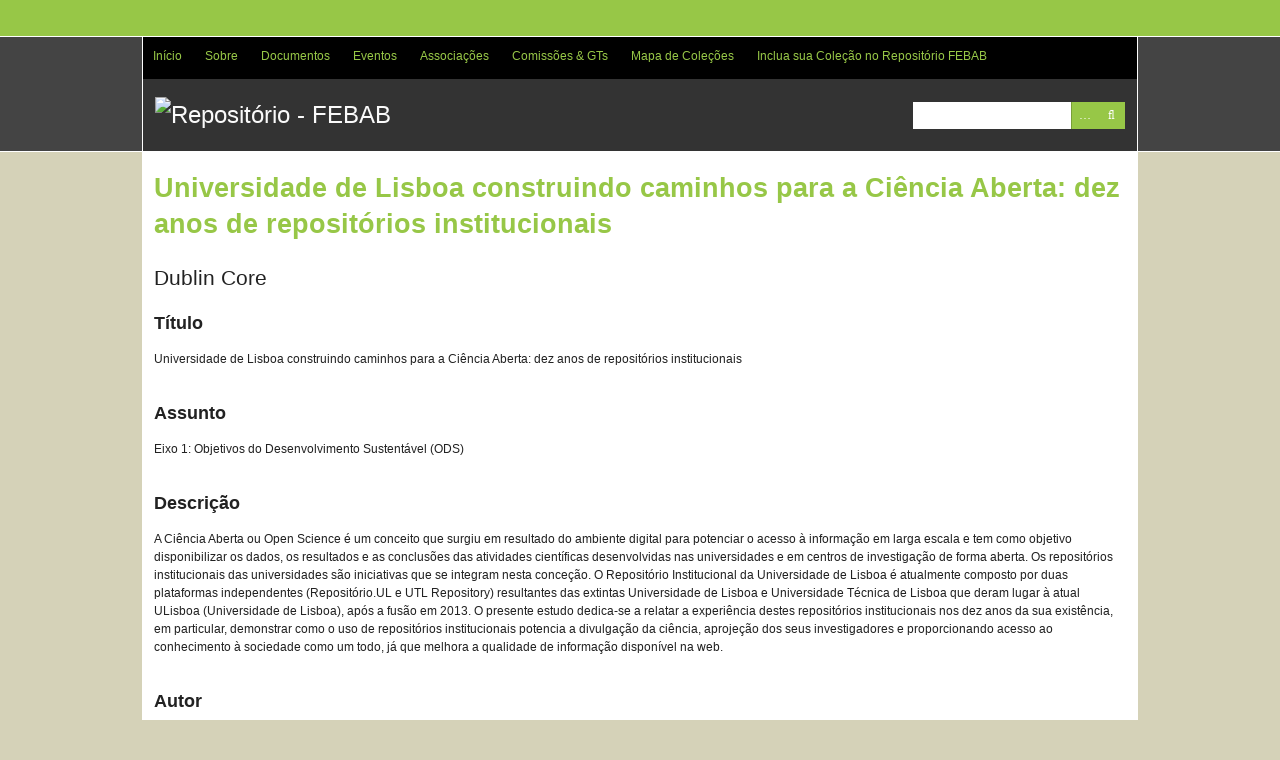

--- FILE ---
content_type: text/html; charset=utf-8
request_url: http://repositorio.febab.libertar.org/items/show/3095
body_size: 5207
content:
<!DOCTYPE html>
<html lang="pt-BR">
<head>
    <meta charset="utf-8">
    <meta name="viewport" content="width=device-width, initial-scale=1.0, maximum-scale=1.0, minimum-scale=1.0, user-scalable=yes" />
    
        <title>Universidade de Lisboa construindo caminhos para a Ciência Aberta: dez anos de repositórios institucionais &middot; Repositório - FEBAB</title>

    <link rel="alternate" type="application/rss+xml" title="Omeka RSS Feed" href="/items/browse?output=rss2" /><link rel="alternate" type="application/atom+xml" title="Omeka Atom Feed" href="/items/browse?output=atom" />
    <!-- Plugin Stuff -->
    
    <!-- Stylesheets -->
    <link href="/plugins/OmekaFootnotesJS/views/public/css/bigfoot-default.css?v=3.0.1" media="all" rel="stylesheet" type="text/css" >
<link href="/plugins/OmekaFootnotesJS/views/public/css/bigfoot-number.css?v=3.0.1" media="all" rel="stylesheet" type="text/css" >
<link href="/plugins/ClickableLinksPlus/views/shared/css/clickable_links_plus.css?v=3.0.1" media="all" rel="stylesheet" type="text/css" >
<link href="/application/views/scripts/css/iconfonts.css?v=3.0.1" media="all" rel="stylesheet" type="text/css" >
<link href="/themes/santa-fe/css/style.css?v=3.0.1" media="all" rel="stylesheet" type="text/css" >
    <!-- JavaScripts -->
                <script type="text/javascript" src="//ajax.googleapis.com/ajax/libs/jquery/3.6.0/jquery.min.js"></script>
<script type="text/javascript">
    //<!--
    window.jQuery || document.write("<script type=\"text\/javascript\" src=\"\/application\/views\/scripts\/javascripts\/vendor\/jquery.js?v=3.0.1\" charset=\"utf-8\"><\/script>")    //-->
</script>
<script type="text/javascript" src="//ajax.googleapis.com/ajax/libs/jqueryui/1.12.1/jquery-ui.min.js"></script>
<script type="text/javascript">
    //<!--
    window.jQuery.ui || document.write("<script type=\"text\/javascript\" src=\"\/application\/views\/scripts\/javascripts\/vendor\/jquery-ui.js?v=3.0.1\" charset=\"utf-8\"><\/script>")    //-->
</script>
<script type="text/javascript" src="/application/views/scripts/javascripts/vendor/jquery.ui.touch-punch.js"></script>
<script type="text/javascript">
    //<!--
    jQuery.noConflict();    //-->
</script>
<script type="text/javascript" src="/plugins/OmekaFootnotesJS/views/public/javascripts/bigfoot.js?v=3.0.1"></script>
<script type="text/javascript">
    //<!--
    var bigfoot = jQuery.bigfoot({activateOnHover:false,deleteOnUnhover:false,});    //-->
</script>
<script type="text/javascript" src="/plugins/ClickableLinksPlus/views/shared/javascripts/linkifyjs/linkify-polyfill.js?v=3.0.1"></script>
<script type="text/javascript" src="/plugins/ClickableLinksPlus/views/shared/javascripts/linkifyjs/linkify.js?v=3.0.1"></script>
<script type="text/javascript" src="/plugins/ClickableLinksPlus/views/shared/javascripts/linkifyjs/linkify-html.js?v=3.0.1"></script>
<script type="text/javascript" src="/application/views/scripts/javascripts/vendor/jquery-accessibleMegaMenu.js?v=3.0.1"></script>
<script type="text/javascript" src="/themes/santa-fe/javascripts/santa-fe.js?v=3.0.1"></script>
<script type="text/javascript" src="/application/views/scripts/javascripts/globals.js?v=3.0.1"></script>
<!--[if (gte IE 6)&(lte IE 8)]><script type="text/javascript" src="/application/views/scripts/javascripts/vendor/selectivizr.js?v=3.0.1"></script><![endif]-->
<script type="text/javascript" src="/application/views/scripts/javascripts/vendor/respond.js?v=3.0.1"></script>
<!-- Google tag (gtag.js) -->
<script async src="https://www.googletagmanager.com/gtag/js?id=G-9Y52S3ZNH8"></script>
<script>
  window.dataLayer = window.dataLayer || [];
  function gtag(){dataLayer.push(arguments);}
  gtag('js', new Date());

  gtag('config', 'G-9Y52S3ZNH8');
</script>	

</head>
<body class="items show">
    <a href="#content" id="skipnav">Pular para o conteúdo principal</a>
        <div id="wrap">
        <div id="header" role="banner">
                        <div class="center-div">

                <div id="primary-nav" role="navigation">
                    <ul class="navigation">
    <li>
        <a href="http://repositorio.febab.org.br/">Início</a>
    </li>
    <li>
        <a href="/sobre">Sobre</a>
    </li>
    <li>
        <a href="/collections/browse">Documentos</a>
        <ul>
            <li>
                <a href="http://repositorio.febab.org.br/collections/show/57">Históricos e Oficiais</a>
            </li>
            <li>
                <a href="http://repositorio.febab.org.br/collections/show/5">IFLA</a>
            </li>
            <li>
                <a href="http://repositorio.febab.org.br/items/browse?tags=Livros">Livros</a>
            </li>
            <li>
                <a href="http://repositorio.febab.org.br/collections/show/1">Pôsteres</a>
            </li>
            <li>
                <a href="http://repositorio.febab.org.br/items/browse?tags=Relatorios">Relatórios</a>
            </li>
        </ul>
    </li>
    <li>
        <a href="/eventos">Eventos</a>
        <ul>
            <li>
                <a href="/cbbd">CBBD</a>
            </li>
            <li>
                <a href="/snbu">SNBU</a>
            </li>
            <li>
                <a href="/integrar">INTEGRAR</a>
            </li>
            <li>
                <a href="http://repositorio.febab.org.br/collections/show/56">RDA no Brasil</a>
            </li>
        </ul>
    </li>
    <li>
        <a href="http://repositorio.febab.org.br/collections/show/40">Associações</a>
        <ul>
            <li>
                <a href="http://repositorio.febab.org.br/collections/show/41">ABMG</a>
            </li>
        </ul>
    </li>
    <li>
        <a href="/collections/show/34">Comissões &amp; GTs</a>
        <ul>
            <li>
                <a href="/collections/show/36">CBBP-Bibliotecas Prisionais</a>
            </li>
            <li>
                <a href="http://repositorio.febab.org.br/collections/show/43">CBDA³-Direitos Autorais e Acesso Aberto</a>
            </li>
            <li>
                <a href="http://repositorio.febab.org.br/collections/show/35">CBBU-Bibliotecas Universitárias</a>
            </li>
            <li>
                <a href="http://repositorio.febab.org.br/collections/show/55">GT-Acessibilidade em Bibliotecas</a>
            </li>
            <li>
                <a href="http://repositorio.febab.org.br/collections/show/42">GT-Bibliotecas Públicas</a>
            </li>
            <li>
                <a href="http://repositorio.febab.org.br/collections/show/38">GT-Catalogação</a>
            </li>
            <li>
                <a href="http://repositorio.febab.org.br/collections/show/51">GT-Competência em Informação</a>
            </li>
            <li>
                <a href="http://repositorio.febab.org.br/collections/show/53">GT-Relações Étnico-Raciais e Decolonialidades</a>
            </li>
            <li>
                <a href="http://repositorio.febab.org.br/collections/show/54">GT-Serviços de Bibliotecas para Pessoas Vulneráveis</a>
            </li>
        </ul>
    </li>
    <li>
        <a href="/collection-tree">Mapa de Coleções</a>
    </li>
    <li>
        <a href="/incluir">Inclua sua Coleção no Repositório FEBAB</a>
    </li>
</ul>                </div><!-- end primary-nav -->

                <div id="site-title"><a href="http://repositorio.febab.libertar.org" ><img src="http://repositorio.febab.libertar.org/files/theme_uploads/b27fc5ceb22aa489e1713791666b8ed2.png" alt="Repositório - FEBAB" /></a>
</div>
                
                <div id="search-container" role="search">
                                        <form id="search-form" name="search-form" action="/search" method="get">    <input type="text" name="query" id="query" value="" title="Pesquisar" aria-labelledby="submit_search">        <div id="advanced-form">
        <fieldset id="query-types">
            <legend>Procurar usando este tipo de consulta:</legend>
            <label><input type="radio" name="query_type" id="query_type-keyword" value="keyword" checked="checked">Palavra-chave</label><br>
<label><input type="radio" name="query_type" id="query_type-boolean" value="boolean">Booleano</label><br>
<label><input type="radio" name="query_type" id="query_type-exact_match" value="exact_match">Correspondência exata</label>        </fieldset>
                <fieldset id="record-types">
            <legend>Procurar somente estes tipos de registo:</legend>
                        <input type="checkbox" name="record_types[]" id="record_types-Item" value="Item" checked="checked"> <label for="record_types-Item">Item</label><br>
                        <input type="checkbox" name="record_types[]" id="record_types-Collection" value="Collection" checked="checked"> <label for="record_types-Collection">Coleção</label><br>
                        <input type="checkbox" name="record_types[]" id="record_types-Exhibit" value="Exhibit" checked="checked"> <label for="record_types-Exhibit">Mostra</label><br>
                    </fieldset>
                <p><a href="/items/search">Pesquisa Avançada (Apenas itens)</a></p>
    </div>
        <button name="submit_search" id="submit_search" type="submit" value="Pesquisar">Pesquisar</button></form>
                                    </div>

            </div>
        </div><!-- end header -->
        <div id="content" class="center-div" role="main" tabindex="-1">
            
<h1>Universidade de Lisboa construindo caminhos para a Ciência Aberta: dez anos de repositórios institucionais</h1>

<div class="element-set">
        <h2>Dublin Core</h2>
            <div id="dublin-core-title" class="element">
        <h3>Título</h3>
                    <div class="element-text">Universidade de Lisboa construindo caminhos para a Ciência Aberta: dez anos de repositórios institucionais</div>
            </div><!-- end element -->
        <div id="dublin-core-subject" class="element">
        <h3>Assunto</h3>
                    <div class="element-text">Eixo 1: Objetivos do Desenvolvimento Sustentável (ODS)</div>
            </div><!-- end element -->
        <div id="dublin-core-description" class="element">
        <h3>Descrição</h3>
                    <div class="element-text"><script>
				var options = {
					attributes: {
						rel: 'nofollow', 
						title: 'Abrir em nova janela',
					},
					className: '',
					format: {
						url: function (value) {
							return value
						}
					},
					ignoreTags: ['a'],
					validate: {
						url: function (value) {
							return value;
						}
					}
				};
				var str = 'A Ciência Aberta ou Open Science é um conceito que surgiu em resultado do ambiente digital para potenciar o acesso à informação em larga escala e tem como objetivo disponibilizar os dados, os resultados e as conclusões das atividades científicas desenvolvidas nas universidades e em centros de investigação de forma aberta. Os repositórios institucionais das universidades são iniciativas que se integram nesta conceção. O Repositório Institucional da Universidade de Lisboa é atualmente composto por duas plataformas independentes (Repositório.UL  e UTL Repository) resultantes das extintas Universidade de Lisboa e Universidade Técnica de Lisboa que deram lugar à atual ULisboa (Universidade de Lisboa), após a fusão em 2013. O presente estudo dedica-se a relatar a experiência destes repositórios institucionais nos dez anos da sua existência, em particular, demonstrar como o uso de repositórios institucionais potencia a divulgação da ciência, aprojeção dos seus investigadores e proporcionando acesso ao conhecimento à sociedade como um todo, já que melhora a qualidade de informação disponível na web.';
				document.write(linkifyHtml(str, options));
			</script></div>
            </div><!-- end element -->
        <div id="dublin-core-creator" class="element">
        <h3>Autor</h3>
                    <div class="element-text">Luiza Baptista Melo</div>
                    <div class="element-text">Tatiana Sanches</div>
            </div><!-- end element -->
        <div id="dublin-core-publisher" class="element">
        <h3>Editor</h3>
                    <div class="element-text">FEBAB</div>
            </div><!-- end element -->
        <div id="dublin-core-date" class="element">
        <h3>Data</h3>
                    <div class="element-text">2019</div>
            </div><!-- end element -->
        <div id="dublin-core-language" class="element">
        <h3>Idioma</h3>
                    <div class="element-text">pt</div>
            </div><!-- end element -->
        <div id="dublin-core-type" class="element">
        <h3>Tipo</h3>
                    <div class="element-text">Evento</div>
            </div><!-- end element -->
        <div id="dublin-core-coverage" class="element">
        <h3>Abrangência</h3>
                    <div class="element-text">Vitória (Espírito Santo)</div>
            </div><!-- end element -->
    </div><!-- end element-set -->

<!-- The following returns all of the files associated with an item. -->
<div id="itemfiles" class="element">
    <h3>Arquivos</h3>
    <div class="element-text"><div class="item-file application-pdf"><iframe src="/plugins/PdfEmbed/views/shared/pdf-embed-js/web/viewer.html?file=http%3A%2F%2Frepositorio.febab.libertar.org%2Ffiles%2Foriginal%2F24%2F3095%2F2130-2147-1-PB.pdf#locale=pt-BR" style="width: 100%; height: 500px" title="http://repositorio.febab.libertar.org/temp/cbbds/2130-2147-1-PB.pdf"></iframe></div></div>
</div>

<!-- If the item belongs to a collection, the following creates a link to that collection. -->
<div id="collection" class="element">
    <h3>Coleção</h3>
    <div class="element-text"><p><a href="/collections/show/24">CBBD - Edição: 28 - Ano: 2019 (Vitória/ES)</a></p></div>
</div>

<!-- The following prints a list of all tags associated with the item -->
<div id="item-tags" class="element">
    <h3>Tags</h3>
    <div class="element-text"><a href="/items/browse?tags=cbbd2019" rel="tag">cbbd2019</a></div>
</div>

<!-- The following prints a citation for this item. -->
<div id="item-citation" class="element">
    <h3>Referência</h3>
    <div class="element-text">Luiza Baptista Melo e Tatiana Sanches, &#8220;Universidade de Lisboa construindo caminhos para a Ciência Aberta: dez anos de repositórios institucionais,&#8221; <em>Repositório - FEBAB</em>, acesso em 21 de janeiro de 2026, <span class="citation-url">http://repositorio.febab.libertar.org/items/show/3095</span>.</div>
</div>

<div id="item-output-formats" class="element">
    <h3>Formatos de Saída</h3>
    <div class="element-text">            <ul id="output-format-list">
                                <li><a href="/items/show/3095?output=atom">atom</a></li>
                                <li><a href="/items/show/3095?output=csv">csv</a></li>
                                <li><a href="/items/show/3095?output=dcmes-xml">dcmes-xml</a></li>
                                <li><a href="/items/show/3095?output=json">json</a></li>
                                <li><a href="/items/show/3095?output=omeka-xml">omeka-xml</a></li>
                </ul>
    </div>
</div>

<span class="Z3988" title="ctx_ver=Z39.88-2004&amp;rft_val_fmt=info%3Aofi%2Ffmt%3Akev%3Amtx%3Adc&amp;rfr_id=info%3Asid%2Fomeka.org%3Agenerator&amp;rft.creator=Luiza+Baptista+Melo&amp;rft.creator=Tatiana+Sanches&amp;rft.subject=Eixo+1%3A+Objetivos+do+Desenvolvimento+Sustent%C3%A1vel+%28ODS%29&amp;rft.description=A+Ci%C3%AAncia+Aberta+ou+Open+Science+%C3%A9+um+conceito+que+surgiu+em+resultado+do+ambiente+digital+para+potenciar+o+acesso+%C3%A0+informa%C3%A7%C3%A3o+em+larga+escala+e+tem+como+objetivo+disponibilizar+os+dados%2C+os+resultados+e+as+conclus%C3%B5es+das+atividades+cient%C3%ADficas+desenvolvidas+nas+universidades+e+em+centros+de+investiga%C3%A7%C3%A3o+de+forma+aberta.+Os+reposit%C3%B3rios+institucionais+das+universidades+s%C3%A3o+iniciativas+que+se+integram+nesta+conce%C3%A7%C3%A3o.+O+Reposit%C3%B3rio+Institucional+da+Universidade+de+Lisboa+%C3%A9+atualmente+composto+por%E2%80%A6&amp;rft.publisher=FEBAB&amp;rft.date=2019&amp;rft.language=pt&amp;rft.coverage=Vit%C3%B3ria+%28Esp%C3%ADrito+Santo%29&amp;rft.title=Universidade+de+Lisboa+construindo+caminhos+para+a+Ci%C3%AAncia+Aberta%3A+dez+anos+de+reposit%C3%B3rios+institucionais&amp;rft.type=Event&amp;rft.identifier=http%3A%2F%2Frepositorio.febab.libertar.org%2Fitems%2Fshow%2F3095"></span><div class="stats-stat">
    <p>Position: <span class="stats-position">2702</span> (<span class="stats-hits">959</span> views)</p>
</div>

<nav>
<ul class="item-pagination navigation">
    <li id="previous-item" class="previous"><a href="/items/show/3094">&larr; Item Anterior</a></li>
    <li id="next-item" class="next"><a href="/items/show/3096">Próximo Item &rarr;</a></li>
</ul>
</nav>

</div><!-- end content -->

<div id="footer" role="contentinfo">


    <div id="custom-footer-text">
                <p><strong>2020 – FEBAB - Federação Brasileira de Associações de Bibliotecários</strong><br />Rua Avanhandava, 40 ‐ Conj. 108/110<br />Bela Vista CEP 01306-000 – São Paulo ‐ SP ‐ Brasil<br />E-mail: <a href="mailto:febab@febab.org.br">febab@febab.org.br</a><br /><strong></strong></p>
                    </div>

    <p><a href="https://creativecommons.org/licenses/by-nc/4.0/deed.pt_BR"><img src="http://repositorio.febab.libertar.org/88x31.png" width="88" height="31" title="Todos os conteúdos aqui disponíveis estão sob a Licença Creative Commons - CC-BY-NC" alt="Todos os conteúdos aqui disponíveis estão sob a Licença Creative Commons - CC-BY-NC"></a> | <img src="http://repositorio.febab.libertar.org/oa_logo.png" width="120" height="45" title="Orgulhosamente 100% em Acesso Aberto" alt="Orgulhosamente 100% em Acesso Aberto"> <br>Proudly powered by <a href="http://omeka.org">Omeka</a>.</p>

    

</div><!-- end footer -->



</div><!--end wrap-->

<script type="text/javascript">
jQuery(document).ready(function () {
    Omeka.showAdvancedForm();
    Omeka.skipNav();
    Omeka.megaMenu();
    SantaFe.mobileSelectNav();
});
</script>

</body>

</html>
